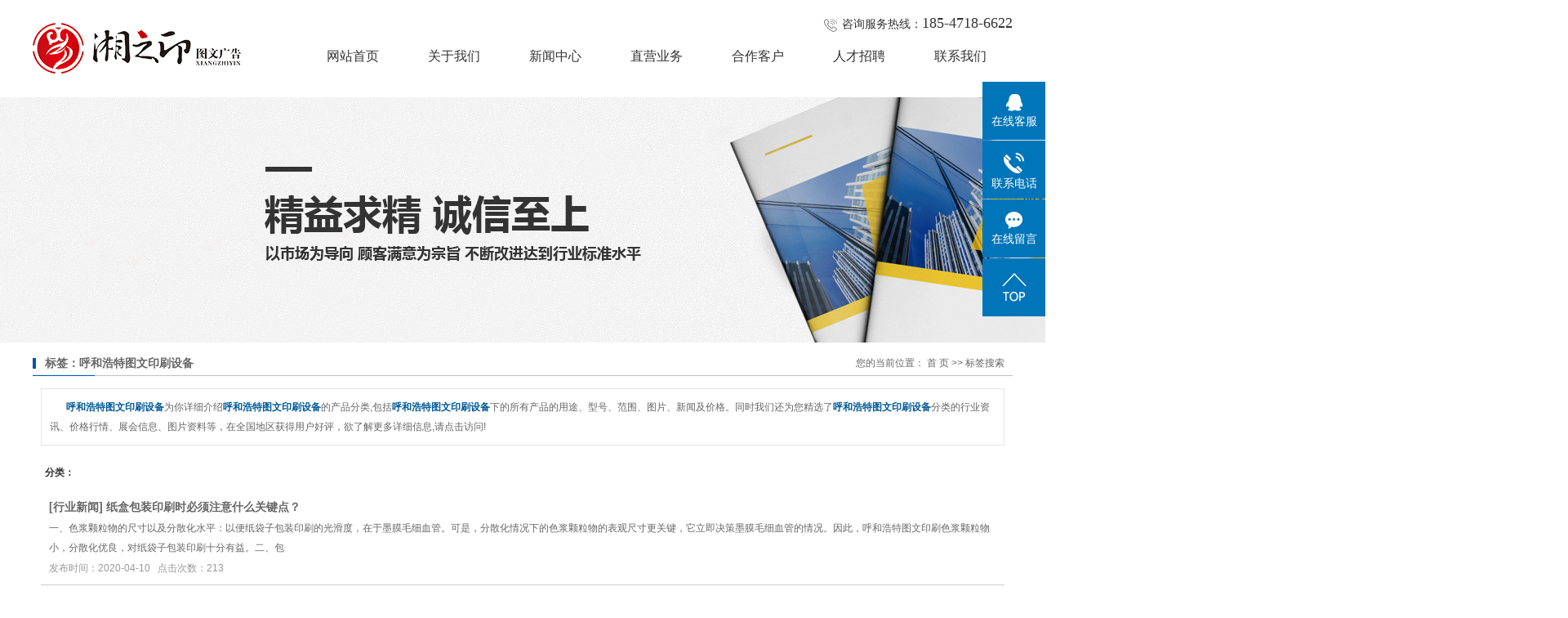

--- FILE ---
content_type: text/html;charset=UTF-8
request_url: http://www.nmxzytw.com/tag/%E5%91%BC%E5%92%8C%E6%B5%A9%E7%89%B9%E5%9B%BE%E6%96%87%E5%8D%B0%E5%88%B7%E8%AE%BE%E5%A4%87
body_size: 7035
content:
 <!DOCTYPE html>
<html lang="zh-CN">
<head>
<meta charset="utf-8">
<meta http-equiv="X-UA-Compatible" content="IE=edge">
<title>呼和浩特图文印刷设备-内蒙古湘之印文化传媒有限公司</title>
<meta name="keywords" content="呼和浩特图文印刷设备" />
<meta name="description" content="呼和浩特图文印刷设备为你详细介绍呼和浩特图文印刷设备的产品分类,包括呼和浩特图文印刷设备下的所有产品的用途、型号、范围、图片、新闻及价格。同时我们还为您精选了呼和浩特图文印刷设备分类的行业资讯、价格行情、展会信息、图片资料等，在全国地区获得用户好评，欲了解更多详细信息,请点击访问!" />
<link rel="stylesheet" type="text/css" href="http://www.nmxzytw.com/template/default/style/base.css?9.2" />
<link rel="stylesheet" type="text/css" href="http://www.nmxzytw.com/template/default/style/model.css?9.2" />
<link rel="stylesheet" type="text/css" href="http://www.nmxzytw.com/template/default/style/main.css?9.2" />
<link rel="stylesheet" type="text/css" href="http://www.nmxzytw.com/template/default/style/lightbox.css?9.2" />
<link rel="stylesheet" type="text/css" href="http://www.nmxzytw.com/data/user.css?9.2" />
<link rel="stylesheet" type="text/css" href="http://www.nmxzytw.com/template/default/style/member.css" />
<script src="http://www.nmxzytw.com/template/default/js/jquery-1.8.3.min.js?9.2"></script>
<script src="http://www.nmxzytw.com/template/default/js/jquery.cookie.js?9.2"></script>
<script>
	var url = 'http://www.nmxzytw.com/';
	var M_URL = 'http://www.nmxzytw.com/m/';
	var about_cid = '';
</script>
<script src="http://www.nmxzytw.com/template/default/js/mobile.js?9.2"></script>


</head>
<body>
<!-- 公共头部包含 -->
<div id="header">
  <div class="top wd1200 clearfix">
  	<div class="logo">
  		<a href="http://www.nmxzytw.com/">
        <h1><img alt="呼和浩特图文印刷" src="http://www.nmxzytw.com/data/images/other/20190413083413_198.png" /></h1>
      </a>
    </div>
    
  	<div class="topLink">
        <div class="k2">
    	     <p><img src="/data/upload/image/20190401/1554085426135928.png" title="1554085426135928.png" alt="image.png"/> 咨询服务热线：<span style="font-family: impact, chicago; font-size: 18px;">185-4718-6622</span></p>
        </div>
         <!-- 导航栏包含 -->
         <div id="menu" >
  <ul class="nav clearfix">
      <li><a href="http://www.nmxzytw.com/">网站首页</a></li>
      <li><a href="http://www.nmxzytw.com/about/">关于我们</a>
        <div class="sec">
                                 <a href="http://www.nmxzytw.com/about/company.html">公司简介</a>
                                  <a href="http://www.nmxzytw.com/about/contact.html">联系我们</a>
                                  <a href="http://www.nmxzytw.com/about/zzda43f.html">资质档案</a>
                        </div>
      </li>
      <li><a href="http://www.nmxzytw.com/news/">新闻中心</a>
        <div class="sec">
                                 <a href="http://www.nmxzytw.com/news/company/">公司新闻</a>
                                  <a href="http://www.nmxzytw.com/news/xydt/">行业新闻</a>
                                  <a href="http://www.nmxzytw.com/news/jszx30f/">技术知识</a>
                        </div>
    </li>
      <li><a href="http://www.nmxzytw.com/product/">直营业务 </a>
        <div class="sec">
                       <a href="http://www.nmxzytw.com/product/cpfly3ba/">服务项目</a>
                   </div>
      </li>
	<li><a href="http://www.nmxzytw.com/case/"> 合作客户</a>
	    <div class="sec">
                       <a href="http://www.nmxzytw.com/case/yjal/"target=''>合作客户</a>
                   </div>
	</li>
    <li><a href="http://www.nmxzytw.com/job/">人才招聘</a></li>
      
    
      
    <li class="lxff"><a href="http://www.nmxzytw.com/about_contact/lxfs024.html">联系我们</a></li>
  </ul>
</div>

<script type="text/javascript">

$(function(){
	$('.nav > li').hover(function(){
		var sec_count  = $(this).find('.sec a').length;
		var a_height   = $(this).find('.sec a').eq(0).height();
		var sec_height =  sec_count * a_height;
		$(this).find('.sec').stop().animate({height:sec_height},300);
	},function(){
		$(this).find('.sec').stop().animate({height:0},300);
	});
});


</script>

  	</div>
  	
  </div>
</div>

<script type="text/javascript">
$(function(){
  $('.translate-en a').last().css('border','none');
  $('.translate li').hover(function(){
    $(this).find('.translate-en').stop().slideDown();
  },function(){
    $(this).find('.translate-en').stop().slideUp();
  }
  );
});
</script>

<!-- 内页banner -->


<div class="n_banner"><img src="http://www.nmxzytw.com/data/images/slide/20211229150236_416.jpg" alt="呼和浩特图文印刷" title="呼和浩特图文印刷" /></div>


<!-- 主体部分 -->

<div id="container" class="clearfix">
	
	<div class="left">
		<div class="box sort_menu">
		  <h3>公司概况</h3>
		  
	<ul class="sort">
         <li class="about_a">
      	<a href="http://www.nmxzytw.com/about/company.html">公司简介</a>
      	      </li>
          <li class="about_a">
      	<a href="http://www.nmxzytw.com/about/contact.html">联系我们</a>
      	      </li>
          <li class="about_a">
      	<a href="http://www.nmxzytw.com/about/zzda43f.html">资质档案</a>
      	      </li>
    </ul>
<script type="text/javascript">
$(".about_a").hover
(
	function()
	{   
		if($(this).find(".about_b li").length > 0)
		{
			$(this).find(".about_b").stop().show();

		}
		$(this).addClass("change");
	},
	function()
	{
		$(this).find(".about_b").stop().hide();
		$(this).removeClass("change");
	}
);
</script>

		</div>
		
		<div class="box sort_product">
		  <h3>产品分类</h3>
		  <ul class="sort">
    	<li class="layer1">
      <a href="http://www.nmxzytw.com/product/cpfly3ba/" class="list_item">服务项目</a>
      <div class="layer2" style="display:none;">
      	<ul>
        	        </ul>
      </div>
    </li>
  </ul>

<script type="text/javascript">
$(".layer1").hover
(
	function()
	{
		if($(this).find(".layer2 li").length > 0)
		{
			$(this).find(".layer2").stop().show();

		}
		$(this).addClass("change");
	},
	function()
	{
		$(this).find(".layer2").stop().hide();
		$(this).removeClass("change");
	}
);
</script>

		</div>
		
		<div class="box n_news">
			<h3>新闻资讯</h3>
			<div class="content">
			   <ul class="news_list new1">
			     	      			 <li><a href="http://www.nmxzytw.com/news/227.html" title="呼和浩特图文印刷行业现状及未来发展趋势分析">呼和浩特图文印刷行业现状及...</a></li>
	     		 	      			 <li><a href="http://www.nmxzytw.com/news/362.html" title="呼和浩特图文印刷技术未来发展的几点方向性思考">呼和浩特图文印刷技术未来发...</a></li>
	     		 	      			 <li><a href="http://www.nmxzytw.com/news/361.html" title="呼和浩特图文印刷业的共性新技术方向介绍">呼和浩特图文印刷业的共性新...</a></li>
	     		 	      			 <li><a href="http://www.nmxzytw.com/news/364.html" title="为什么呼和浩特打印复印行业要重塑工匠精神">为什么呼和浩特打印复印行业...</a></li>
	     		 	      			 <li><a href="http://www.nmxzytw.com/news/363.html" title="​呼和浩特图文印刷与设计理念介绍">​呼和浩特图文印刷与设计理...</a></li>
	     		 	      			 <li><a href="http://www.nmxzytw.com/news/360.html" title="呼和浩特图文印刷我们应该注意什么？">呼和浩特图文印刷我们应该注...</a></li>
	     		 			   </ul>
			</div>
		</div>
	
		<div class="box n_contact">
		  <h3>联系我们</h3>
		  <div class="content"><p style="white-space: normal;">企业名称：玉泉区湘之印图文快印社&nbsp;</p><p style="white-space: normal;">联系人：邹经理</p><p style="white-space: normal;">电话：18547186622</p><p style="white-space: normal;">网址：www.nmxzytw.com</p><p style="white-space: normal;">地址：鄂尔多斯大街路北（与迎春巷交叉口，金叶假日酒店对面）&nbsp;</p></div>
		</div>
	</div>
	
	
	<div class="right">
	  <div class="sitemp clearfix">
	    <h2>
	标签：呼和浩特图文印刷设备
</h2>
	    <div class="site">您的当前位置：
	    
	 <a href="http://www.nmxzytw.com/">首 页</a> >> 标签搜索

	    </div>
	  </div>
	  <div class="content">
	   
	<div class="tagdescription"><font>呼和浩特图文印刷设备</font>为你详细介绍<font>呼和浩特图文印刷设备</font>的产品分类,包括<font>呼和浩特图文印刷设备</font>下的所有产品的用途、型号、范围、图片、新闻及价格。同时我们还为您精选了<font>呼和浩特图文印刷设备</font>分类的行业资讯、价格行情、展会信息、图片资料等，在全国地区获得用户好评，欲了解更多详细信息,请点击访问!</div>
<div class="tag-category">
   <h3>分类：</h3>
   <ul>
        </ul>
</div>
<ul class="tag_list_product clearfix">

</ul>

<ul class="tag_list_news clearfix">
    <li>
  <h3>
    [<a href="http://www.nmxzytw.com/news/xydt/" class="c">行业新闻</a>]
    <a href="http://www.nmxzytw.com/news/550.html" title="纸盒包装印刷时必须注意什么关键点？">纸盒包装印刷时必须注意什么关键点？</a>
  </h3>
    <div>
  一、色浆颗粒物的尺寸以及分散化水平：以便纸袋子包装印刷的光滑度，在于墨膜毛细血管。可是，分散化情况下的色浆颗粒物的表观尺寸更关键，它立即决策墨膜毛细血管的情况。因此，呼和浩特图文印刷色浆颗粒物小，分散化优良，对纸袋子包装印刷十分有益。二、包
  </div>
  <span>发布时间：2020-04-10&nbsp;&nbsp;&nbsp;点击次数：213</span>
  </li>
  <hr/>
    </li>
</ul>

<ul class="tag_recom_product clearfix">
  <h3>推荐产品</h3>
  </ul>

<script type="text/javascript">

  $('.product_detail a.buy-product').click(function(){
        islogin();
        var productid= $(this).data('id');
        var url = 'http://www.nmxzytw.com/ajaxOrders.php?action=shopping';
        $.post(url,{id:productid}, function(data){
            if(data == 1){
                window.location.href='http://www.nmxzytw.com/person.php?action=shopping';
            }
        });
    })
    $('.product_detail a.buy-shopping').click(function(){
        islogin();
        var url = 'http://www.nmxzytw.com/ajaxOrders.php?action=shoppingadd';
        $.post(url,{id:productid}, function(data){
            if(data){
                $('span.prompt').text(data).stop().show().stop().fadeOut(1600);
            }
        });

    })
    function islogin(){
        if('' == ''){
            window.location.href='http://www.nmxzytw.com/login.php';
        }
    }
</script>
    <script>
      $('.left').remove();
      $('.right').css('width','100%');
    </script>

	  </div>
	  	</div>
	
	

</div>

<div class="foot_wap">
    <div class="foot_top">
        <div class="wd1200 clearfix">
            <div class="f_aa clearfix">
                <img src="http://www.nmxzytw.com/template/default/images/f_img1.png" alt="">
                <h3>快速导航</h3>
                <table><tbody><tr class="firstRow"><td width="110" valign="top" style="word-break: break-all;"><p style="white-space: normal;"><a href="/" target="_self">网站首页</a></p></td><td width="110" valign="top" style="word-break: break-all;"><p><a href="/about/" target="_self">关于我们</a></p></td></tr><tr><td width="110" valign="top" style="word-break: break-all;"><a href="/news/" target="_self">新闻中心</a></td><td width="110" valign="top" style="word-break: break-all;"><a href="/product/" target="_self">主营业务</a></td></tr><tr><td width="110" valign="top" style="word-break: break-all;"><a href="/case/" target="_self">合作客户</a></td><td width="110" valign="top" style="word-break: break-all;"><a href="/job/" target="_self">人才招聘</a></td></tr><tr><td width="110" valign="top" style="word-break: break-all;"><a href="/about_contact/" target="_self">联系我们</a></td><td width="110" valign="top"><br/></td></tr></tbody></table><p><br/></p>
            </div>
            <div class="f_bb">
                <img src="http://www.nmxzytw.com/template/default/images/f_img2.png" alt="">
                <h3>联系我们</h3>
                <p>手机号码：185-4718-6622</p><p>网址：www.nmxzytw.com</p><p>公司地址：鄂尔多斯大街路北（与迎春巷交叉口，金叶假日酒店对面）</p>
            </div>
            <div class="f_cc">
                <img src="http://www.nmxzytw.com/template/default/images/f_img2.png" alt="">
                <h3>联系我们</h3>
                <div class="f_ewm">
                    <table><tbody><tr class="firstRow"><td width="708" valign="top" style="word-break: break-all;"><img src="/data/upload/image/20190413/1555116824412889.jpg" title="呼和浩特打印复印" alt="呼和浩特打印复印" width="132" height="131" border="0" vspace="0" style="width: 132px; height: 131px;"/></td><td width="708" valign="top" style="word-break: break-all;"><img src="/data/upload/image/20190413/1555116856525245.jpg" title="呼和浩特标书装订" alt="呼和浩特标书装订" style="white-space: normal; width: 132px; height: 131px;" width="132" height="131" border="0" vspace="0"/></td></tr><tr><td width="708" valign="top" style="word-break: break-all;">关注微信公众号</td><td width="708" valign="top" style="word-break: break-all;">扫一扫，微信咨询</td></tr></tbody></table>
                </div>
            </div>
        </div>
    </div>

    <div class="foot_btm">
        <div class="wd1200">
            <div class="copyright">
                Copyright ©
                内蒙古湘之印文化传媒有限公司
                专业从事于
                <a href="http://www.nmxzytw.com/search.php?wd=呼和浩特图文印刷">呼和浩特图文印刷</a>,<a href="http://www.nmxzytw.com/search.php?wd=呼和浩特标书装订">呼和浩特标书装订</a>,<a href="http://www.nmxzytw.com/search.php?wd=呼和浩特打印复印">呼和浩特打印复印</a>
                , 欢迎来电咨询!
                <a href="http://beian.miit.gov.cn/">蒙ICP备19001650号</a>&nbsp;&nbsp;
                <br>
                网站建设推广：
                <a rel='nofollow' href='http://www.nmgyunso.com' target='_blank' style="display:inline-block">
                    云搜网络
                </a>
                <div style="display:inline-block"><a href="http://www.nmxzytw.com/getkey/" title="热推产品">热推产品</a>&nbsp;&nbsp;|&nbsp;&nbsp;主营区域：
            <span><a href="http://www.nmxzytw.com/huhehaote.html">呼和浩特</a></span>
            <span><a href="http://www.nmxzytw.com/hushi.html">呼市</a></span>
            <span><a href="http://www.nmxzytw.com/neimenggu.html">内蒙古</a></span>
            </div>
            </div>
            
        </div>
    </div>

</div>

<!-- 此处为统计代码 -->
<script>
var _hmt = _hmt || [];
(function() {
  var hm = document.createElement("script");
  hm.src = "https://hm.baidu.com/hm.js?97659ad7740ab50749a9f97d0ffc6cf8";
  var s = document.getElementsByTagName("script")[0]; 
  s.parentNode.insertBefore(hm, s);
})();
</script><script type='text/javascript'>
    (function(m, ei, q, i, a, j, s) {
        m[i] = m[i] || function() {
            (m[i].a = m[i].a || []).push(arguments)
        };
        j = ei.createElement(q),
            s = ei.getElementsByTagName(q)[0];
        j.async = true;
        j.charset = 'UTF-8';
        j.src = 'https://static.meiqia.com/dist/meiqia.js?_=t';
        s.parentNode.insertBefore(j, s);
    })(window, document, 'script', '_MEIQIA');
    _MEIQIA('entId', 224699);
</script><script>
document.onkeydown = function(e){
var e=e||event;
if (e.ctrlKey==1 && e.keyCode==67){
return false;
}
}//防止ctrl+C
document.body.oncopy = function (){return false;} //阻止复制
</script>
<script> document.body.onselectstart=document.body.oncontextmenu=function(){return false;};</script>

<link rel="stylesheet" type="text/css" href="http://www.nmxzytw.com/template/default/style/kf.css" />
<div class="float-kf">
         <li class="online">
      <a href=""><img src="http://www.nmxzytw.com/template/default/images/kf/qq_online.png"><span>在线客服</span></a>
      <div class="chat">
        <i class="icon"></i>
                        <div class="chatlist">
           <a rel="nofollow" href="http://wpa.qq.com/msgrd?v=3&uin=819388885&site=qq&menu=yes" target="_blank" >
           <img src="http://www.nmxzytw.com/template/default/images/kf/qq.png" alt=''><span></span>
        </a></div>
                  </div>
   </li>
          <li class="contact-number">
      <div class="content"><a href="javascript:void(0)"><img src="http://www.nmxzytw.com/template/default/images/kf/contact.png"><span>联系电话</span></a><div class="tel">18547186622</div></div>
   </li>
   <li><a href="http://www.nmxzytw.com/message/"><img src="http://www.nmxzytw.com/template/default/images/kf/message.png"><span>在线留言</span></a></li>
      <li><a href="javascript:void(0)" id="gotop"><img src="http://www.nmxzytw.com/template/default/images/kf/top.png"></a></li>
</div>


<div class="kf-switch clearfix">
   <div class="kf-open">
      <img src="http://www.nmxzytw.com/template/default/images/kf/open.png">
      <span>在线咨询</span>
   </div>
   <div class="kf-content">
      <div class="kf-lists">
                        <li>
           <a rel="nofollow" href="http://wpa.qq.com/msgrd?v=3&uin=819388885&site=qq&menu=yes" target="_blank" >
           <img src="http://www.nmxzytw.com/template/default/images/kf/qq1.png" alt='' class="hover">
        </a></li>
                    <li>
           <a rel="nofollow" href="http://www.nmxzytw.com/message/" target="_blank" >
           <img src="http://www.nmxzytw.com/template/default/images/kf/liuyan.png" class="hover">
        </a></li>
              </div>
      <div class="close-btn"><img src="http://www.nmxzytw.com/template/default/images/kf/closebtn.png"></div>
   </div>
</div>


<script>
  $(document).ready(function(){
      $(function () {
  //当点击跳转链接后，回到页面顶部位
          $("#gotop").click(function(){
              $('body,html').animate({scrollTop:0},400);
              return false;
          });
      });
  });
</script>

<script>
   $('.kf-open').on('click',function(){
      $(".kf-content").animate({opacity:'show'},'normal',function(){
      $(".kf-content").show();
      });
      $(this).hide();
   });
   $('.close-btn').on('click',function(){
      $(".kf-content").animate({width:'hide',opacity:'hide'},'normal',function(){
      $(".kf-content").hide();
      });
      $('.kf-open').show();
   });
</script>

<script type="text/javascript">
    var href="";
    if(href=="")
    {
       $(".code").css("display","none");
    }
    var currentid='8';
    if(currentid!='7')
    {
      switch(currentid)
      {
          case '1':
          $('.kf_btn').css('background','url("http://www.nmxzytw.com/template/default/images/kf/qing.png") left 33px no-repeat');
          $('.top_bg').css('background','url("http://www.nmxzytw.com/template/default/images/kf/qing1.png") left bottom no-repeat');
          $('.othercolor').css('background','#40c0ac');
          break;

          case '2':
          $('.kf_btn').css('background','url("http://www.nmxzytw.com/template/default/images/kf/puper.png") left 33px no-repeat');
          $('.top_bg').css('background','url("http://www.nmxzytw.com/template/default/images/kf/puple1.png") left bottom no-repeat');
          $('.othercolor').css('background','#8838cc');
          break;

          case '3':
          $('.kf_btn').css('background','url("http://www.nmxzytw.com/template/default/images/kf/kefu_yellow.png") left 33px no-repeat');
          $('.top_bg').css('background','url("http://www.nmxzytw.com/template/default/images/kf/yellow1.png") left bottom no-repeat');
          $('.othercolor').css('background','#ffc713');
          break;

          case '4':
          $('.kf_btn').css('background','url("http://www.nmxzytw.com/template/default/images/kf/kefu_left.png") left 33px no-repeat');
          $('.top_bg').css('background','url("http://www.nmxzytw.com/template/default/images/kf/red1.png") left bottom no-repeat');
          $('.othercolor').css('background','#e5212d');
          break;

          case '5':
          $('.kf_btn').css('background','url("http://www.nmxzytw.com/template/default/images/kf/kefu_cheng.png") left 33px no-repeat');
          $('.top_bg').css('background','url("http://www.nmxzytw.com/template/default/images/kf/cheng1.png") left bottom no-repeat');
          $('.othercolor').css('background','#e65a22');
          break;

          case '6':
          $('.kf_btn').css('background','url("http://www.nmxzytw.com/template/default/images/kf/green.png") left 33px no-repeat');
          $('.top_bg').css('background','url("http://www.nmxzytw.com/template/default/images/kf/green1.png") left bottom no-repeat');
          $('.othercolor').css('background','#78cf1b');
          break;

          case '8':
          $('.float-kf').css('display','block');
          break;

          case '9':
          $('.float-kf').css('display','none');
          $('.kf-switch').css('display','block');
          break;

      }
    }
    var _windowScrollTop=0;    //滚动条距离顶端距离
    var _windowWidth=$(window).width(); //窗口宽度
    $(window).scroll(actionEvent).resize(actionEvent);  //监听滚动条事件和窗口缩放事件
        //响应事件
    function actionEvent(){
        _windowScrollTop = $(window).scrollTop();  //获取当前滚动条高度
     //   _windowWidth=$(window).width();//获取当前窗口宽度
        moveQQonline();//移动面板
    }
        //移动面板
    function moveQQonline(){
                //.stop()首先将上一次的未完事件停止，否则IE下会出现慢速僵死状态，然后重新设置面板的位置。
        $(".kf").stop().animate({
              top: _windowScrollTop+100
             }, "fast");
        $('.alignCenter').stop().animate({
              top: _windowScrollTop+133
             }, "fast");

        $(".kf-switch").stop().animate({
              top: _windowScrollTop+100
             }, "fast");
        $(".float-kf").stop().animate({
              top: _windowScrollTop+100
             }, "fast");
    }
$(".kf_btn").toggle(
  function()
  {
    $('.open').addClass('close');
    $('.alignCenter').hide();
    $(".kf_main").animate({width:'hide',opacity:'hide'},'normal',function(){
      $(".kf_main").hide();
      var href="";
      if(href==""){
        $(".code").css("display","none");
      }else{
        $('.e_code img').animate({width:'hide',opacity:'hide'});
      }

    });
  },
  function(){
    $('.open').removeClass('close');
    $(".kf_main").animate({opacity:'show'},'normal',function(){
      $(".kf_main").show();
      var href="";
      if(href==""){
        $(".code").css("display","none");
      }else{
        $('.e_code img').animate({opacity:'show'});
      }

    });
  }
);

$('#hidden_share').click(function(){
    $('.alignCenter').show();
})
$('.alignCenter .title img').click(function(){
    $('.alignCenter').hide();
})
</script>


<!--底部JS加载区域-->
<script type="text/javascript" src="http://www.nmxzytw.com/template/default/js/common.js?9.2"></script>
<script type="text/javascript" src="http://www.nmxzytw.com/template/default/js/message.js?9.2"></script>
<script type="text/javascript" src="http://www.nmxzytw.com/template/default/js/lightbox.js"></script>
<script type="text/javascript" src="http://www.nmxzytw.com/template/default/js/banner.js"></script>
</body>
</html>


--- FILE ---
content_type: text/css
request_url: http://www.nmxzytw.com/template/default/style/main.css?9.2
body_size: 23461
content:
/*头部样式*/

#header {
    height: 119px;
    background: #ffffff;
}
.wh{width: 1200px;margin: 0 auto;}
.logo {
    float: left;
    line-height: 119px;
}

.topLink {
    float: right;
    text-align: right;
    position: relative;
    z-index: 9999;
    width: 870px;
}

.translate {
    width: 100px;
    position: absolute;
    left: 0;
    top: 10px;
    z-index: 9999;
}

.tran-in {
    left: 120px;
}

.translate li {
    border: 1px dashed #cccccc;
    line-height: 26px;
    text-align: left;
    background: #fff;
}

.translate li a {
    display: block;
    padding-left: 10px;
    background: url(../images/dot4.png) no-repeat 88% 11px;
}

.translate li a:hover {
    text-decoration: none;
    color: #275cea;
    cursor: pointer;
}

.translate-en {
    display: none;
    padding: 6px;
    padding-top: 0px;
}

.translate li .translate-en a {
    padding-left: 0px;
    text-align: center;
    background: #fff;
    border-bottom: 1px solid #cccccc;
}

.translate li .translate-en a:hover {
    font-weight: bold;
}

.topLink .f_count {
    color: #ff0000;
    font-size: 13px;
    font-weight: bold;
}

.topLink .k1 {
    line-height: 32px;
    padding-top: 5px;
}

.topLink .k2 {
    color: #333333;
    font-size: 14px;
    font-family: "微软雅黑";
    padding-top: 15px;
}

#menu {
    margin-top: 10px;
    width: 870px;
}


/*热门搜索*/
.sou{margin-top: 20px;}
.search {
    text-align: left;
    height: 24px;
    background-color: #f8f8f8;
    padding: 5px 10px 5px 10px;
}

#formsearch {
    float: right;
}

.hotSearch {
    float: left;
    margin-left: 30px;
    font-weight: normal;
}

#search-type {
    float: left;
    width: 100px;
    height: 24px;
    border: 1px solid #c8c8c8;
    margin-right: 5px;
}

.com-img {
    display: inline;
    overflow: hidden;
    margin: 0 auto;
    display: table;
}

.com-img img {
    transition: all 0.5s ease-in 0s;
    -webkit-transition: all 0.5s ease-in 0s;
    -moz-transition: all 0.5s ease-in 0s;
    -o-transition: all 0.5s ease-in 0s;
}

.com-img:hover img {
    transform: scale(1.1);
    -webkit-transform: scale(1.1);
    -moz-transform: scale(1.1);
    -o-transform: scale(1.1);
    -ms-transform: scale(1.1);
}


/*业务范围*/

.yewu {
    position: relative;
    padding-bottom: 30px;
}

.yewu_tit {
    text-align: center;
    padding-top: 90px;
}

.yewu_tit span {
    color: #999999;
    font-size: 16px;
    font-family: "Myriad Pro";
    text-transform: uppercase;
}

.yewu_tit h3 {
    font-size: 34px;
    font-weight: bold;
    color: #333333;
    font-family: "Microsoft Yahei";
    background: url(../images/tit_bg.png) no-repeat center center;
}

.yewu_tit p {
    color: #666666;
    font-size: 16px;
}

.yewu_content {
    margin-top: 35px;
}

.yewu_content .list2 {
    position: relative;
}

.list2 li {
    float: left;
    width: 300px;
    text-align: center;
    cursor: pointer;
}

.list2 li>a {
    display: block;
}

.list2 li>a>img {
    text-align: center;
    margin: 0 auto;
}

.list2 li .mm1 {
    display: block
}

.list2 li .mm2 {
    display: none
}

.list2 li:hover .mm1 {
    display: none;
}

.list2 li:hover .mm2 {
    display: block;
}

.list2 li h3 {
    padding-top: 10px;
    font-size: 18px;
    color: #333333;
    font-weight: 400;
    background: url(../images/list2_h3_bg.png) no-repeat center bottom;
    padding-bottom: 8px;
}

.list2 li span {
    padding-top: 8px;
    display: block;
    font-size: 14px;
    color: #666666;
    font-family: "Microsoft Yahei";
    font-weight: 400;
    line-height: 22px;
}

.list2 li .cha {
    margin: 20px auto 0;
    display: block;
    width: 100px;
    height: 32px;
    line-height: 32px;
    text-align: center;
    color: #333333;
    font-size: 14px;
    border: 1px solid #999999;
}

.list2 li:hover .cha {
    background: #3375d9;
    border: 1px solid #3375d9;
    color: #fff;
}

.yewu_content .hd {
    height: 22px;
    position: relative;
    margin-top: 36px;
}

.yewu_content .hd .next {
    left: 548px
}

.yewu_content .hd .prev {
    right: 548px
}

.yewu_content .hd .xx {
    position: absolute;
    top: 0;
    cursor: pointer;
}

.yewu_content .hd ul {
    height: 22px;
    text-align: center;
    line-height: 22px;
}

.yewu_content .hd ul li {
    display: inline-block;
    border-radius: 100px;
    margin: 0 7px;
    background: url(../images/hon.png) no-repeat center center;
    width: 10px;
    height: 10px;
    font-size: 0;
}

.yewu_content .hd ul li.on {
    background: url(../images/hong.png) no-repeat center center;
}


/*公司简介*/

.ab_index {
    position: relative;
}

.ab_tit {
    text-align: center;
    padding-top: 50px;
}

.ab_tit span {
    color: #999999;
    font-size: 16px;
    font-family: "Myriad Pro";
    text-transform: uppercase;
}

.ab_tit h3 {
    font-size: 34px;
    font-weight: bold;
    color: #333333;
    font-family: "Microsoft Yahei";
    background: url(../images/tit_bg.png) no-repeat center center;
}

.ab_tit p {
    color: #666666;
    font-size: 16px;
}

.ab_nr {
    margin-top: 35px;
    position: relative;
    height: 360px;
    background: #f9f9f9;
}

.ab_nr .ab_left {
    float: left;
    width: 465px;
}

.ab_nr .ab_left img {
    width: 462px;
    height: 360px;
}

.ab_nr .ab_right {
    float: left;
    margin-left: 85px;
    width: 595px;
    padding-top: 35px;
}

.ab_right h3 {
    color: #3375d9;
    font-size: 18px;
    font-weight: bold;
    background: url(../images/rr_h3.png) no-repeat left bottom;
    padding-bottom: 10px;
}

.ab_right .ab_txt {
    margin-top: 25px;
    line-height: 25px;
    color: #666666;
    font-size: 14px;
    font-weight: normal;
    font-family: "Microsoft Yahei";
    height: 150px;
    overflow: hidden;
}

.ab_right .ab_more {
    margin-top: 25px;
    display: block;
    width: 180px;
    height: 40px;
    line-height: 40px;
    text-align: center;
    color: #fff;
    background: #c8000a;
    font-size: 14px;
}


/*保安风采*/

.pro_index {
    position: relative;
}

.pro_tit {
    text-align: center;
    padding-top: 90px;
}

.pro_tit span {
    color: #999999;
    font-size: 16px;
    font-family: "Myriad Pro";
    text-transform: uppercase;
}

.pro_tit h3 {
    font-size: 34px;
    font-weight: bold;
    color: #333333;
    font-family: "Microsoft Yahei";
    background: url(../images/tit_bg.png) no-repeat center center;
}

.pro_tit p {
    color: #666666;
    font-size: 16px;
}

.pro_nr {
    margin-top: 35px;
}

.pro_list {
    position: relative;
}

.pro_list li {
    float: left;
    margin-right: 45px;
    margin-bottom: 25px;
    position: relative;
}

.pro_list li:nth-child(3n) {
    margin-right: 0px;
}

.pro_list li a {
    display: block;
}

.pro_list li a img {
    width: 370px;
    height: 278px;
}

.pro_list li a h3 {
    text-align: center;
    line-height: 50px;
    color: #333333;
    font-size: 16px;
    font-weight: 400;
    font-family: "Microsoft Yahei";
}

.pro_list li:hover .pp_bg {
    display: block;
}

.pro_list li .pp_bg {
    display: none;
    position: absolute;
    left: 0px;
    top: 0px;
    width: 280px;
    height: 278px;
    background: url(../images/pp_bg.png) no-repeat center center;
    text-align: center;
    padding: 0 45px;
    transition: all .3s ease;
}

.pp_bg h3 {
    padding-top: 75px;
    color: #fff;
    font-size: 16px;
    font-weight: 400;
    background: url(../images/pp_bg_h3.png) no-repeat center bottom;
    padding-bottom: 5px;
}

.pp_bg span {
    color: #fff;
    display: block;
    font-size: 14px;
    padding-top: 6px;
    line-height: 25px;
}

.pp_bg img {
    display: block;
    margin: 20px auto 0;
}
.pro_list li:hover h3{color: #c8000a;}

/*四大优势*/

.ys_index {
    margin-top: 50px;
    height: 654px;
    position: relative;
    background: url(../images/ys_bg.png) no-repeat center center;
}

.ys_tit {
    text-align: center;
    padding-top: 80px;
}

.ys_tit span {
    color: #fff;
    font-size: 16px;
    font-family: "Myriad Pro";
    text-transform: uppercase;
}

.ys_tit h3 {
    font-size: 34px;
    font-weight: bold;
    color: #fff;
    font-family: "Microsoft Yahei";
    background: url(../images/ys_tit_bg.png) no-repeat center center;
}

.ys_tit p {
    color: #fff;
    font-size: 16px;
}

.list3 {
    margin-top: 40px;
    position: relative;
}

.list3 li {
    float: left;
    position: relative;
    width: 206px;
    height: 336px;
    margin-right: 70px;
    background: #fff;
    text-align: center;
    padding: 0 20px;
    cursor: pointer;
}

.list3 li:hover {
    background: #3375d9;
}

.list3 li:hover h3,
.list3 li:hover span {
    color: #fff;
}

.list3 li:hover h3 {
    background: url(../images/list3_h3_h.png) no-repeat center bottom;
}

.list3 li:hover .cha {
    background: #fff;
    border: 1px solid #fff;
    color: #3375d9;
}

.list3 li:last-child {
    margin-right: 0px;
}

.list3 li>a {
    display: block;
}

.list3 li>a>img {
    text-align: center;
    margin: 0 auto;
    padding-top: 45px;
}

.list3 li .mm1 {
    display: block
}

.list3 li .mm2 {
    display: none
}

.list3 li:hover .mm1 {
    display: none;
}

.list3 li:hover .mm2 {
    display: block;
}

.list3 li h3 {
    padding-top: 10px;
    font-size: 18px;
    color: #333333;
    font-weight: 400;
    background: url(../images/list2_h3_bg.png) no-repeat center bottom;
    padding-bottom: 8px;
}

.list3 li span {
    padding-top: 8px;
    display: block;
    font-size: 14px;
    color: #666666;
    font-family: "Microsoft Yahei";
    font-weight: 400;
    line-height: 22px;
    height: 95px;
}

.list3 li .cha {
    margin: 20px auto 0;
    display: block;
    width: 100px;
    height: 32px;
    line-height: 32px;
    text-align: center;
    color: #333333;
    font-size: 14px;
    border: 1px solid #999999;
}


/*精彩案例*/

.case_index {
    position: relative;
}

.cas_tit {
    text-align: center;
    padding-top: 40px;
}

.cas_tit span {
    color: #999999;
    font-size: 16px;
    font-family: "Myriad Pro";
    text-transform: uppercase;
}

.cas_tit h3 {
    font-size: 34px;
    font-weight: bold;
    color: #333333;
    font-family: "Microsoft Yahei";
    background: url(../images/tit_bg.png) no-repeat center center;
}

.cas_tit p {
    color: #666666;
    font-size: 16px;
}

.vn6-con {
    margin-top: 55px;
}


/*新闻中心*/

.news_index {
    height: 820px;
    background: #f9f9f9;
}

.news_nr {
    padding-top: 90px;
}

.news_left {
    width: 400px;
    float: left;
}

.news_left .n_l_top {
    border-top: 2px solid #3375d9;
    height: 270px;
    background: #fff;
    padding: 0 20px;
    position: relative;
}

.news_left .n_l_top>h3 {
    position: relative;
    height: 50px;
    padding-top: 10px;
    line-height: 50px;
    border-bottom: 1px solid #dcdcdc;
    font-size: 18px;
    font-weight: bold;
    color: #333333;
}

.news_left .n_l_top>h3 a {
    position: absolute;
    right: 0px;
    top: 10px;
    font-size: 14px;
    color: #666666;
    font-weight: normal;
}

.n_l_top .cj_news {
    margin-top: 18px;
}

.cj_news_list li h3 {
    color: #666666;
    font-size: 16px;
    font-weight: normal;
    font-family: "微软雅黑";
    padding-bottom: 7px;
    background: url(../images/cj_news_list_h3.png) no-repeat left bottom;
}

.cj_news_list li span {
    display: block;
    margin-top: 18px;
    color: #666666;
    font-size: 14px;
    font-weight: normal;
    font-family: "微软雅黑";
}

.news_left .n_l_btm {
    margin-top: 20px;
    height: 350px;
    background: #fff;
    padding: 0 20px;
}

.news_left .n_l_btm>h3 {
    position: relative;
    height: 50px;
    line-height: 50px;
    padding-top: 10px;
    border-bottom: 1px solid #dcdcdc;
    font-size: 18px;
    font-weight: bold;
    color: #333333;
}

.news_left .n_l_btm>h3 a {
    position: absolute;
    right: 0px;
    top: 10px;
    font-size: 14px;
    color: #666666;
    font-weight: normal;
}

.n_l_btm .gs_news {
    margin-top: 12px;
}

.gs_news_list li {
    line-height: 44px;
    background: url(../images/gs_news_li_bg.png) no-repeat left center;
    padding-left: 20px;
}

.gs_news_list li h3 {
    font-size: 16px;
}

.gs_news_list li h3 a {
    color: #333333;
    font-size: 14px;
    font-weight: normal;
    font-family: "微软雅黑";
}

.gs_news_list li:hover {
    background: url(../images/gs_news_li_h_bg.png) no-repeat left center;
}

.gs_news_list li:hover a {
    color: #c8000a;
}

.news_right {
    border-top: 2px solid #3375d9;
    width: 745px;
    float: right;
    background: #fff;
    height: 640px;
    padding: 0 20px;
}

.news_right>h3 {
    position: relative;
    height: 50px;
    line-height: 50px;
    padding-top: 10px;
    border-bottom: 1px solid #dcdcdc;
    font-size: 18px;
    font-weight: bold;
    color: #333333;
}

.news_right>h3 a {
    position: absolute;
    right: 0px;
    top: 10px;
    font-size: 14px;
    color: #666666;
    font-weight: normal;
}

.news_right .hy_news {
    margin-top: 5px;
    position: relative;
}

.hy_news .hy_news_list {}

.hy_news .hy_news_list li {
    padding: 22px 0px;
    border-bottom: 1px solid #dcdcdc;
}

.hy_news .hy_news_list li:nth-child(3) {
    border: none;
}

.hy_news .hy_news_list li .hy_aa {
    width: 232px;
    height: 151px;
}

.hy_news .hy_news_list li .hy_aa img {
    width: 230px;
    height: 140px;
}

.hy_news .hy_news_list li .hy_bb {
    width: 485px;
    margin-left: 20px;
}

.hy_bb h3 {
    padding-top: 10px;
    color: #333333;
    font-size: 16px;
    font-family: "微软雅黑";
    font-weight: normal;
}

.hy_bb span {
    display: block;
    padding-top: 20px;
    color: #666666;
    font-size: 14px;
    font-family: "微软雅黑";
    font-weight: normal;line-height: 26px;
}
.hy_bb span a{color: #c8000a;}


/*新闻切换*/

.slideBox .prev,
.slideBox .next {
    position: absolute;
    display: block;
    width: 34px;
    height: 34px;
}

.slideBox .prev {
    background: url(../images/news_left.png) no-repeat center;
    right: 60px;
    bottom: 15px;
}

.slideBox .next {
    background: url(../images/news_right.png) no-repeat center;
    right: 20px;
    bottom: 15px;
}


/*合作客户*/

.hezuo {
    position: relative;
}

.hz_tit {
    text-align: center;
    padding-top: 80px;
}

.hz_tit span {
    color: #999999;
    font-size: 16px;
    font-family: "Myriad Pro";
    text-transform: uppercase;
}

.hz_tit h3 {
    font-size: 34px;
    font-weight: bold;
    color: #333333;
    font-family: "Microsoft Yahei";
    background: url(../images/tit_bg.png) no-repeat center center;
}

.hz_tit p {
    color: #666666;
    font-size: 16px;
}

.ads_list {
    position: relative;
    margin-top: 38px;
}

.ads_list li {
    float: left;
    margin-right: 12px;
}

.ads_list li:last-child {
    margin-right: 0px;
}

.ads_list li>a {
    display: block;
    border: 1px solid #ccc;
}

.ads_list li>a img {
    width: 228px;
    height: 128px;
}

.ads_list li h3 {
    text-align: center;
    padding-top: 8px;
}

.ads_list li h3 a {
    font-size: 14px;
    color: #333333;
    font-weight: normal;
    font-family: "Microsoft Yahei";
}

.ads_list li:hover>a {
    border: 1px solid #c8000a;
}

.ads_list li:hover h3>a {
    color: #c8000a;
}


/*主体样式*/

#container {
    width: 1200px;
    margin: 0 auto;
    margin-top: 10px;
}

.menu_cate {
    width: 220px;
    float: left;
}

.cate_title {
    line-height: 31px;
    padding-left: 15px;
    font-weight: bold;
    font-family: "微软雅黑";
    background: url(../images/nav.png) no-repeat 0% 100%;
    font-size: 14px;
    color: #000;
}

.about {
    width: 460px;
    float: left;
    margin-left: 12px;
    padding-bottom: 5px;
}

.about_title {
    line-height: 31px;
    padding-left: 15px;
    font-weight: bold;
    font-family: "微软雅黑";
    background: url(../images/nav.png) no-repeat 0% 100%;
    font-size: 14px;
    color: #000;
}

.about .content {
    padding: 5px;
    padding-bottom: 12px;
    text-indent: 20px;
}

.navigation {
    float: right;
    width: 100px;
}

.index-title {
    line-height: 31px;
    padding-left: 15px;
    font-weight: bold;
    font-family: "微软雅黑";
    background: url(../images/nav.png) no-repeat 0% 100%;
    font-size: 14px;
    color: #000;
}

.index-table td {
    border: solid #add9c0;
    border-width: 0px 1px 1px 0px;
    padding: 10px 5px;
}

.index-table {
    border: solid #add9c0;
    border-width: 1px 0px 0px 1px;
    margin-top: 10px;
}


/*----- Common css ------*/

.fl {
    float: left;
}

.fr {
    float: right;
}

.di {
    _display: inline;
}

.fwn {
    font-weight: normal;
}

.dib {
    *display: inline;
    _zoom: 1;
    _display: inline;
    _font-size: 0px;
}


/*首页新闻*/

.news_company {
    width: 280px;
    float: right;
}

.news1_title {
    line-height: 31px;
    padding-left: 15px;
    font-weight: bold;
    font-family: "微软雅黑";
    background: url(../images/nav.png) no-repeat 0% 100%;
    font-size: 14px;
    color: #000;
}

.news_company .content {
    padding: 5px;
}


/*首页左侧联系我们*/

.contact {
    width: 218px;
    float: left;
    padding-bottom: 5px;
    margin-top: 10px;
}

.contact_title {
    line-height: 31px;
    padding-left: 15px;
    font-weight: bold;
    font-family: "微软雅黑";
    background: url(../images/nav.png) no-repeat 0% 100%;
    font-size: 14px;
    color: #000;
}

.contact .content {
    padding: 5px;
    padding-left: 8px;
}


/*工程案例*/

.case {
    width: 460px;
    float: left;
    margin-left: 12px;
    padding-bottom: 5px;
    margin-top: 10px;
}

.case_title {
    line-height: 31px;
    padding-left: 15px;
    font-weight: bold;
    font-family: "微软雅黑";
    background: url(../images/nav.png) no-repeat 0% 100%;
    font-size: 14px;
    color: #000;
}

.case .content {
    padding: 5px;
    padding-bottom: 12px;
    text-indent: 20px;
}

.news2_company {
    margin-top: 10px;
}


/*产品推荐*/

.recommend_product {
    margin-top: 10px;
    width: 692px;
    float: left;
}

.recommend_product .title {
    line-height: 31px;
    padding-left: 15px;
    font-weight: bold;
    font-family: "微软雅黑";
    background: url(../images/nav.png) no-repeat 0% 100%;
    font-size: 14px;
    color: #000;
}

.recommend_product .content {
    padding-top: 15px;
    padding-bottom: 14px;
}

.roll_product li {
    padding-bottom: 0px;
}


/*品牌列表*/

.brand-list {
    margin: 20px 0px;
    display: flex;
    display: -webkit-flex;
    flex-wrap: wrap;
}

.brand-list li {
    margin: 5px 8px;
}

.brand-list li:hover {
    box-shadow: 2px 1px 5px;
}

.brand-list li img {
    width: 150px;
    height: 120px;
}


/*前台多页签*/

.news {
    width: 1000px;
    float: left;
    margin-top: 10px;
}

.tab {
    position: relative;
}

.tab li {
    float: left;
    width: 100px;
    height: 30px;
    display: block;
    line-height: 30px;
    border: 1px solid #ccc;
    margin-right: 8px;
    text-align: center;
    color: #333;
    font-size: 12px;
    cursor: pointer;
}

.tab li.cur {
    color: #fff;
    text-decoration: none;
    font-size: 12px;
    background: #3a78c1;
    border-color: #3a78c1;
}

.tt {
    display: none;
}

.list1 {
    padding: 8px 10px;
}

.list1 li {
    line-height: 27px;
    position: relative;
    vertical-align: middle;
}

.list1 li a {
    background: url(../images/list_dot1.gif) left center no-repeat;
    padding-left: 12px;
    line-height: 27px;
    color: #555555;
}

.list1 li a:hover {
    color: #e87518;
    text-decoration: none;
}

.list1 li span {
    position: absolute;
    right: 0px;
    line-height: 30px;
    top: 0;
    color: #999;
}


/*友情链接*/

.flink_wap {
    line-height: 50px;
    background: #f7f7f7;
    margin-top: 85px;
}

.f_link {
    width: 1200px;
    margin: 0 auto;
    line-height: 50px;
}

.f_link a {
    font-size: 14px;
    color: #666666;
    padding: 0 10px;
}

.foot_wap {
    background: #222222;
    position: relative;
    overflow: hidden;
}

.foot_top {
    height: 360px;
    border-bottom: 1px solid #3e3e3e;
}

.foot_top .f_aa {
    float: left;
    width: 230px;
    padding-top: 62px;
}

.f_aa a {
    width: 95px;
    display: block;
    float: left;
    text-align: left;
    font-size: 14px;
    color: #999999;
    line-height: 38px;
}

.f_aa h3,
.f_bb h3,
.f_cc h3 {
    color: #fff;
    background: url(../images/foot_h3_bg.png) no-repeat left bottom;
    padding: 15px 0 10px;
    font-size: 20px;
    font-family: "Microsoft Yahei";
    font-weight: normal;
    margin-bottom: 15px;
}

.foot_top .f_bb {
    float: left;
    width: 480px;
    margin-left: 130px;
    padding-top: 62px;
}

.foot_top .f_bb p {
    line-height: 38px;
    font-size: 14px;
    color: #999999;
}

.foot_top .f_cc {
    float: right;
    width: 280px;
    padding-top: 62px;
}

.f_cc .f_ewm {
    margin-top: 30px;
    text-align: center;
    font-size: 14px;
    color: #999999;
}

.foot_btm {
    height: 100px;
    text-align: center;
    background: #1f1f1f;
}


/*页面底部*/

#footer {
    position: relative;
    width: 1000px;
    margin: 0 auto;
    text-align: center;
    margin-bottom: 10px;
    padding-top: 8px;
    border-top: 2px solid #eee;
    margin-top: 15px;
}

#footer a {
    color: #666;
}

#footer a:hover {
    color: #e87518;
    text-decoration: none;
}

.nav_foot {
    text-align: center;
    line-height: 24px;
    color: #666;
}

.copyright {
    text-align: center;
    line-height: 30px;
    padding-top: 20px;
    font-size: 14px;
    color: #999999;
}

.copyright a {
    font-size: 14px;
    color: #999999;
}

.foot_btm .sm {
    color: #fff;
}

.foot_btm .sm a {
    color: #fff;
}


/*------------内页-------------------*/

.left .box {
    margin-bottom: 10px;
}

.left .box h3 {
    line-height: 31px;
    padding-left: 15px;
    font-weight: bold;
    font-family: "微软雅黑";
    background: url(../images/nav.png) no-repeat 0% 100%;
    font-size: 14px;
    color: #000;
}

.left .box .content {
    padding: 5px 0px;
}

.prodescription {
    border: 1px solid #e5e5e5;
    background: #f9f9f9;
    line-height: 24px;
    padding: 10px;
    margin-bottom: 15px;
    text-indent: 20px;
}

.n_banner {
    width: 1920px;
    margin: 0 auto;
}

.n_banner img {
    width: 1920px;
    margin: 0 auto
}

.left {
    width: 225px;
    float: left;
}

.sort_menu h3 {
    background-color: #ececec;
    line-height: 28px;
    padding-left: 15px;
    font-weight: bold;
}

.sort_product {
    margin-top: 10px;
}

.sort_product h3 {
    background-color: #ececec;
    line-height: 28px;
    padding-left: 15px;
    font-weight: bold;
}

.n_contact {
    margin-top: 10px;
}

.n_contact h3 {
    background-color: #ececec;
    line-height: 28px;
    padding-left: 15px;
    font-weight: bold;
}

.n_contact .content {
    padding: 5px;
    line-height: 24px;
}

.right {
    width: 940px;
    float: right;
    padding-bottom: 10px;
}

.sitemp {
    line-height: 31px;
    height: 31px;
    overflow: hidden;
    padding-right: 10px;
    background: url(../images/nav.png) no-repeat 0% 100%;
}

.sitemp h2 {
    width: 340px;
    float: left;
    line-height: 31px;
    text-align: center;
    text-align: left;
    text-indent: 15px;
    font-size: 14px;
}

.sitemp .site {
    width: 380px;
    float: right;
    text-align: right;
    line-height: 30px;
}

.right .content {
    padding: 10px;
    padding-top: 15px;
    overflow: hidden;
    line-height: 24px;
}

.sort_album {
    margin-top: 15px;
}